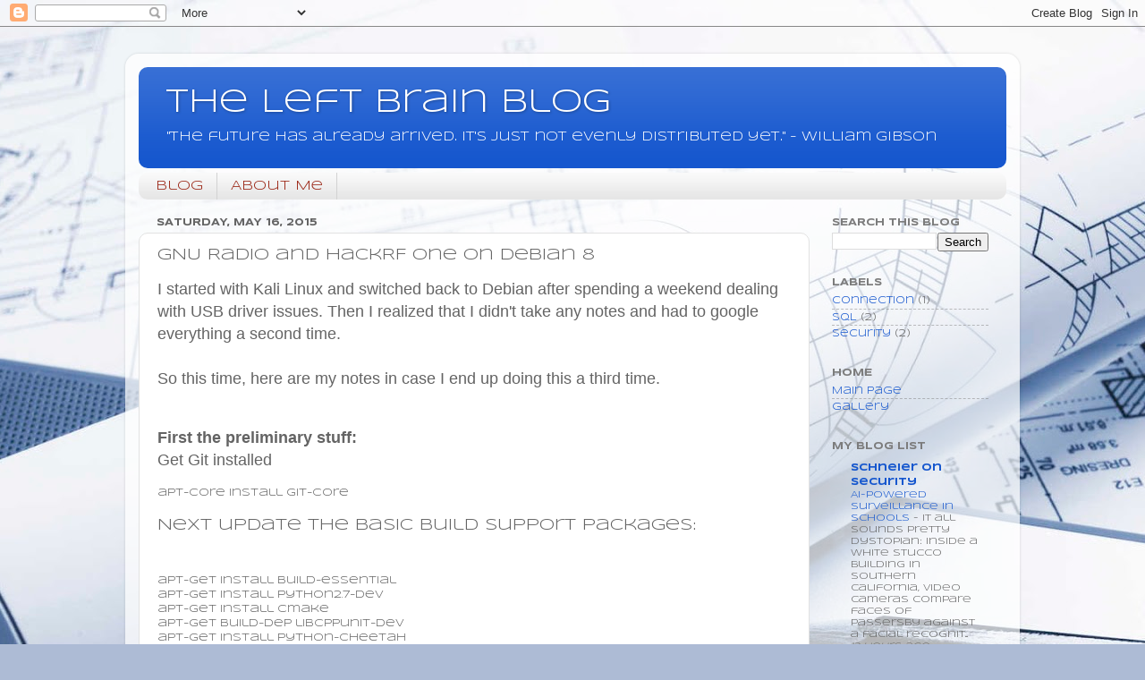

--- FILE ---
content_type: text/html; charset=UTF-8
request_url: http://blog.williamkinsley.com/2015/05/gnu-radio-and-hackrf-one-on-debian-8.html?showComment=1653553660906
body_size: 16295
content:
<!DOCTYPE html>
<html class='v2' dir='ltr' lang='en'>
<head>
<link href='https://www.blogger.com/static/v1/widgets/335934321-css_bundle_v2.css' rel='stylesheet' type='text/css'/>
<meta content='width=1100' name='viewport'/>
<meta content='text/html; charset=UTF-8' http-equiv='Content-Type'/>
<meta content='blogger' name='generator'/>
<link href='http://blog.williamkinsley.com/favicon.ico' rel='icon' type='image/x-icon'/>
<link href='http://blog.williamkinsley.com/2015/05/gnu-radio-and-hackrf-one-on-debian-8.html' rel='canonical'/>
<link rel="alternate" type="application/atom+xml" title="The Left Brain Blog - Atom" href="http://blog.williamkinsley.com/feeds/posts/default" />
<link rel="alternate" type="application/rss+xml" title="The Left Brain Blog - RSS" href="http://blog.williamkinsley.com/feeds/posts/default?alt=rss" />
<link rel="service.post" type="application/atom+xml" title="The Left Brain Blog - Atom" href="https://www.blogger.com/feeds/2701337340064741719/posts/default" />

<link rel="alternate" type="application/atom+xml" title="The Left Brain Blog - Atom" href="http://blog.williamkinsley.com/feeds/8545278102240973868/comments/default" />
<!--Can't find substitution for tag [blog.ieCssRetrofitLinks]-->
<meta content='http://blog.williamkinsley.com/2015/05/gnu-radio-and-hackrf-one-on-debian-8.html' property='og:url'/>
<meta content='GNU Radio and HackRF One on Debian 8' property='og:title'/>
<meta content='I started with Kali Linux and switched back to Debian after spending a weekend dealing with USB driver issues. Then I realized that I didn&#39;t...' property='og:description'/>
<title>The Left Brain Blog: GNU Radio and HackRF One on Debian 8</title>
<style type='text/css'>@font-face{font-family:'Syncopate';font-style:normal;font-weight:400;font-display:swap;src:url(//fonts.gstatic.com/s/syncopate/v24/pe0sMIuPIYBCpEV5eFdCC_e_Kdxic2wp.woff2)format('woff2');unicode-range:U+0100-02BA,U+02BD-02C5,U+02C7-02CC,U+02CE-02D7,U+02DD-02FF,U+0304,U+0308,U+0329,U+1D00-1DBF,U+1E00-1E9F,U+1EF2-1EFF,U+2020,U+20A0-20AB,U+20AD-20C0,U+2113,U+2C60-2C7F,U+A720-A7FF;}@font-face{font-family:'Syncopate';font-style:normal;font-weight:400;font-display:swap;src:url(//fonts.gstatic.com/s/syncopate/v24/pe0sMIuPIYBCpEV5eFdCBfe_Kdxicw.woff2)format('woff2');unicode-range:U+0000-00FF,U+0131,U+0152-0153,U+02BB-02BC,U+02C6,U+02DA,U+02DC,U+0304,U+0308,U+0329,U+2000-206F,U+20AC,U+2122,U+2191,U+2193,U+2212,U+2215,U+FEFF,U+FFFD;}@font-face{font-family:'Syncopate';font-style:normal;font-weight:700;font-display:swap;src:url(//fonts.gstatic.com/s/syncopate/v24/pe0pMIuPIYBCpEV5eFdKvtKqCv5vWVYgV6l-.woff2)format('woff2');unicode-range:U+0100-02BA,U+02BD-02C5,U+02C7-02CC,U+02CE-02D7,U+02DD-02FF,U+0304,U+0308,U+0329,U+1D00-1DBF,U+1E00-1E9F,U+1EF2-1EFF,U+2020,U+20A0-20AB,U+20AD-20C0,U+2113,U+2C60-2C7F,U+A720-A7FF;}@font-face{font-family:'Syncopate';font-style:normal;font-weight:700;font-display:swap;src:url(//fonts.gstatic.com/s/syncopate/v24/pe0pMIuPIYBCpEV5eFdKvtKqBP5vWVYgVw.woff2)format('woff2');unicode-range:U+0000-00FF,U+0131,U+0152-0153,U+02BB-02BC,U+02C6,U+02DA,U+02DC,U+0304,U+0308,U+0329,U+2000-206F,U+20AC,U+2122,U+2191,U+2193,U+2212,U+2215,U+FEFF,U+FFFD;}</style>
<style id='page-skin-1' type='text/css'><!--
/*-----------------------------------------------
Blogger Template Style
Name:     Picture Window
Designer: Blogger
URL:      www.blogger.com
----------------------------------------------- */
/* Content
----------------------------------------------- */
body {
font: normal normal 12px Syncopate;
color: #646464;
background: #adbbd5 url(http://themes.googleusercontent.com/image?id=1yCqzoXfTY3VhaTtS_2w31Trgk3LHk1kH1lSKIEivmW1OcaCeDlaGs_mBlO1T6KetEvus) no-repeat fixed top center /* Credit: mariusFM77 (http://www.istockphoto.com/googleimages.php?id=4940465&platform=blogger) */;
}
html body .region-inner {
min-width: 0;
max-width: 100%;
width: auto;
}
.content-outer {
font-size: 90%;
}
a:link {
text-decoration:none;
color: #1657ce;
}
a:visited {
text-decoration:none;
color: #0044ce;
}
a:hover {
text-decoration:underline;
color: #1944eb;
}
.content-outer {
background: transparent url(http://www.blogblog.com/1kt/transparent/white80.png) repeat scroll top left;
-moz-border-radius: 15px;
-webkit-border-radius: 15px;
-goog-ms-border-radius: 15px;
border-radius: 15px;
-moz-box-shadow: 0 0 3px rgba(0, 0, 0, .15);
-webkit-box-shadow: 0 0 3px rgba(0, 0, 0, .15);
-goog-ms-box-shadow: 0 0 3px rgba(0, 0, 0, .15);
box-shadow: 0 0 3px rgba(0, 0, 0, .15);
margin: 30px auto;
}
.content-inner {
padding: 15px;
}
/* Header
----------------------------------------------- */
.header-outer {
background: #1657ce url(http://www.blogblog.com/1kt/transparent/header_gradient_shade.png) repeat-x scroll top left;
_background-image: none;
color: #ffffff;
-moz-border-radius: 10px;
-webkit-border-radius: 10px;
-goog-ms-border-radius: 10px;
border-radius: 10px;
}
.Header img, .Header #header-inner {
-moz-border-radius: 10px;
-webkit-border-radius: 10px;
-goog-ms-border-radius: 10px;
border-radius: 10px;
}
.header-inner .Header .titlewrapper,
.header-inner .Header .descriptionwrapper {
padding-left: 30px;
padding-right: 30px;
}
.Header h1 {
font: normal normal 36px Syncopate;
text-shadow: 1px 1px 3px rgba(0, 0, 0, 0.3);
}
.Header h1 a {
color: #ffffff;
}
.Header .description {
font-size: 130%;
}
/* Tabs
----------------------------------------------- */
.tabs-inner {
margin: .5em 0 0;
padding: 0;
}
.tabs-inner .section {
margin: 0;
}
.tabs-inner .widget ul {
padding: 0;
background: #f9f9f9 url(http://www.blogblog.com/1kt/transparent/tabs_gradient_shade.png) repeat scroll bottom;
-moz-border-radius: 10px;
-webkit-border-radius: 10px;
-goog-ms-border-radius: 10px;
border-radius: 10px;
}
.tabs-inner .widget li {
border: none;
}
.tabs-inner .widget li a {
display: inline-block;
padding: .5em 1em;
margin-right: 0;
color: #992211;
font: normal normal 15px Syncopate;
-moz-border-radius: 0 0 0 0;
-webkit-border-top-left-radius: 0;
-webkit-border-top-right-radius: 0;
-goog-ms-border-radius: 0 0 0 0;
border-radius: 0 0 0 0;
background: transparent none no-repeat scroll top left;
border-right: 1px solid #d2d2d2;
}
.tabs-inner .widget li:first-child a {
padding-left: 1.25em;
-moz-border-radius-topleft: 10px;
-moz-border-radius-bottomleft: 10px;
-webkit-border-top-left-radius: 10px;
-webkit-border-bottom-left-radius: 10px;
-goog-ms-border-top-left-radius: 10px;
-goog-ms-border-bottom-left-radius: 10px;
border-top-left-radius: 10px;
border-bottom-left-radius: 10px;
}
.tabs-inner .widget li.selected a,
.tabs-inner .widget li a:hover {
position: relative;
z-index: 1;
background: #ffffff url(http://www.blogblog.com/1kt/transparent/tabs_gradient_shade.png) repeat scroll bottom;
color: #000000;
-moz-box-shadow: 0 0 0 rgba(0, 0, 0, .15);
-webkit-box-shadow: 0 0 0 rgba(0, 0, 0, .15);
-goog-ms-box-shadow: 0 0 0 rgba(0, 0, 0, .15);
box-shadow: 0 0 0 rgba(0, 0, 0, .15);
}
/* Headings
----------------------------------------------- */
h2 {
font: normal bold 100% Syncopate;
text-transform: uppercase;
color: #7c7c7c;
margin: .5em 0;
}
/* Main
----------------------------------------------- */
.main-outer {
background: transparent none repeat scroll top center;
-moz-border-radius: 0 0 0 0;
-webkit-border-top-left-radius: 0;
-webkit-border-top-right-radius: 0;
-webkit-border-bottom-left-radius: 0;
-webkit-border-bottom-right-radius: 0;
-goog-ms-border-radius: 0 0 0 0;
border-radius: 0 0 0 0;
-moz-box-shadow: 0 0 0 rgba(0, 0, 0, .15);
-webkit-box-shadow: 0 0 0 rgba(0, 0, 0, .15);
-goog-ms-box-shadow: 0 0 0 rgba(0, 0, 0, .15);
box-shadow: 0 0 0 rgba(0, 0, 0, .15);
}
.main-inner {
padding: 15px 5px 20px;
}
.main-inner .column-center-inner {
padding: 0 0;
}
.main-inner .column-left-inner {
padding-left: 0;
}
.main-inner .column-right-inner {
padding-right: 0;
}
/* Posts
----------------------------------------------- */
h3.post-title {
margin: 0;
font: normal normal 18px Syncopate;
}
.comments h4 {
margin: 1em 0 0;
font: normal normal 18px Syncopate;
}
.date-header span {
color: #646464;
}
.post-outer {
background-color: #ffffff;
border: solid 1px #e2e2e2;
-moz-border-radius: 10px;
-webkit-border-radius: 10px;
border-radius: 10px;
-goog-ms-border-radius: 10px;
padding: 15px 20px;
margin: 0 -20px 20px;
}
.post-body {
line-height: 1.4;
font-size: 110%;
position: relative;
}
.post-header {
margin: 0 0 1.5em;
color: #a4a4a4;
line-height: 1.6;
}
.post-footer {
margin: .5em 0 0;
color: #a4a4a4;
line-height: 1.6;
}
#blog-pager {
font-size: 140%
}
#comments .comment-author {
padding-top: 1.5em;
border-top: dashed 1px #ccc;
border-top: dashed 1px rgba(128, 128, 128, .5);
background-position: 0 1.5em;
}
#comments .comment-author:first-child {
padding-top: 0;
border-top: none;
}
.avatar-image-container {
margin: .2em 0 0;
}
/* Comments
----------------------------------------------- */
.comments .comments-content .icon.blog-author {
background-repeat: no-repeat;
background-image: url([data-uri]);
}
.comments .comments-content .loadmore a {
border-top: 1px solid #1944eb;
border-bottom: 1px solid #1944eb;
}
.comments .continue {
border-top: 2px solid #1944eb;
}
/* Widgets
----------------------------------------------- */
.widget ul, .widget #ArchiveList ul.flat {
padding: 0;
list-style: none;
}
.widget ul li, .widget #ArchiveList ul.flat li {
border-top: dashed 1px #ccc;
border-top: dashed 1px rgba(128, 128, 128, .5);
}
.widget ul li:first-child, .widget #ArchiveList ul.flat li:first-child {
border-top: none;
}
.widget .post-body ul {
list-style: disc;
}
.widget .post-body ul li {
border: none;
}
/* Footer
----------------------------------------------- */
.footer-outer {
color:#f3f3f3;
background: transparent url(https://resources.blogblog.com/blogblog/data/1kt/transparent/black50.png) repeat scroll top left;
-moz-border-radius: 10px 10px 10px 10px;
-webkit-border-top-left-radius: 10px;
-webkit-border-top-right-radius: 10px;
-webkit-border-bottom-left-radius: 10px;
-webkit-border-bottom-right-radius: 10px;
-goog-ms-border-radius: 10px 10px 10px 10px;
border-radius: 10px 10px 10px 10px;
-moz-box-shadow: 0 0 0 rgba(0, 0, 0, .15);
-webkit-box-shadow: 0 0 0 rgba(0, 0, 0, .15);
-goog-ms-box-shadow: 0 0 0 rgba(0, 0, 0, .15);
box-shadow: 0 0 0 rgba(0, 0, 0, .15);
}
.footer-inner {
padding: 10px 5px 20px;
}
.footer-outer a {
color: #f3e7ff;
}
.footer-outer a:visited {
color: #bca4d1;
}
.footer-outer a:hover {
color: #ffffff;
}
.footer-outer .widget h2 {
color: #c3c3c3;
}
/* Mobile
----------------------------------------------- */
html body.mobile {
height: auto;
}
html body.mobile {
min-height: 480px;
background-size: 100% auto;
}
.mobile .body-fauxcolumn-outer {
background: transparent none repeat scroll top left;
}
html .mobile .mobile-date-outer, html .mobile .blog-pager {
border-bottom: none;
background: transparent none repeat scroll top center;
margin-bottom: 10px;
}
.mobile .date-outer {
background: transparent none repeat scroll top center;
}
.mobile .header-outer, .mobile .main-outer,
.mobile .post-outer, .mobile .footer-outer {
-moz-border-radius: 0;
-webkit-border-radius: 0;
-goog-ms-border-radius: 0;
border-radius: 0;
}
.mobile .content-outer,
.mobile .main-outer,
.mobile .post-outer {
background: inherit;
border: none;
}
.mobile .content-outer {
font-size: 100%;
}
.mobile-link-button {
background-color: #1657ce;
}
.mobile-link-button a:link, .mobile-link-button a:visited {
color: #ffffff;
}
.mobile-index-contents {
color: #646464;
}
.mobile .tabs-inner .PageList .widget-content {
background: #ffffff url(http://www.blogblog.com/1kt/transparent/tabs_gradient_shade.png) repeat scroll bottom;
color: #000000;
}
.mobile .tabs-inner .PageList .widget-content .pagelist-arrow {
border-left: 1px solid #d2d2d2;
}

--></style>
<style id='template-skin-1' type='text/css'><!--
body {
min-width: 1000px;
}
.content-outer, .content-fauxcolumn-outer, .region-inner {
min-width: 1000px;
max-width: 1000px;
_width: 1000px;
}
.main-inner .columns {
padding-left: 0px;
padding-right: 220px;
}
.main-inner .fauxcolumn-center-outer {
left: 0px;
right: 220px;
/* IE6 does not respect left and right together */
_width: expression(this.parentNode.offsetWidth -
parseInt("0px") -
parseInt("220px") + 'px');
}
.main-inner .fauxcolumn-left-outer {
width: 0px;
}
.main-inner .fauxcolumn-right-outer {
width: 220px;
}
.main-inner .column-left-outer {
width: 0px;
right: 100%;
margin-left: -0px;
}
.main-inner .column-right-outer {
width: 220px;
margin-right: -220px;
}
#layout {
min-width: 0;
}
#layout .content-outer {
min-width: 0;
width: 800px;
}
#layout .region-inner {
min-width: 0;
width: auto;
}
body#layout div.add_widget {
padding: 8px;
}
body#layout div.add_widget a {
margin-left: 32px;
}
--></style>
<style>
    body {background-image:url(http\:\/\/themes.googleusercontent.com\/image?id=1yCqzoXfTY3VhaTtS_2w31Trgk3LHk1kH1lSKIEivmW1OcaCeDlaGs_mBlO1T6KetEvus);}
    
@media (max-width: 200px) { body {background-image:url(http\:\/\/themes.googleusercontent.com\/image?id=1yCqzoXfTY3VhaTtS_2w31Trgk3LHk1kH1lSKIEivmW1OcaCeDlaGs_mBlO1T6KetEvus&options=w200);}}
@media (max-width: 400px) and (min-width: 201px) { body {background-image:url(http\:\/\/themes.googleusercontent.com\/image?id=1yCqzoXfTY3VhaTtS_2w31Trgk3LHk1kH1lSKIEivmW1OcaCeDlaGs_mBlO1T6KetEvus&options=w400);}}
@media (max-width: 800px) and (min-width: 401px) { body {background-image:url(http\:\/\/themes.googleusercontent.com\/image?id=1yCqzoXfTY3VhaTtS_2w31Trgk3LHk1kH1lSKIEivmW1OcaCeDlaGs_mBlO1T6KetEvus&options=w800);}}
@media (max-width: 1200px) and (min-width: 801px) { body {background-image:url(http\:\/\/themes.googleusercontent.com\/image?id=1yCqzoXfTY3VhaTtS_2w31Trgk3LHk1kH1lSKIEivmW1OcaCeDlaGs_mBlO1T6KetEvus&options=w1200);}}
/* Last tag covers anything over one higher than the previous max-size cap. */
@media (min-width: 1201px) { body {background-image:url(http\:\/\/themes.googleusercontent.com\/image?id=1yCqzoXfTY3VhaTtS_2w31Trgk3LHk1kH1lSKIEivmW1OcaCeDlaGs_mBlO1T6KetEvus&options=w1600);}}
  </style>
<link href='https://www.blogger.com/dyn-css/authorization.css?targetBlogID=2701337340064741719&amp;zx=4fc73e72-806a-45d2-8587-f4b8c7233e7b' media='none' onload='if(media!=&#39;all&#39;)media=&#39;all&#39;' rel='stylesheet'/><noscript><link href='https://www.blogger.com/dyn-css/authorization.css?targetBlogID=2701337340064741719&amp;zx=4fc73e72-806a-45d2-8587-f4b8c7233e7b' rel='stylesheet'/></noscript>
<meta name='google-adsense-platform-account' content='ca-host-pub-1556223355139109'/>
<meta name='google-adsense-platform-domain' content='blogspot.com'/>

<!-- data-ad-client=ca-pub-7135874561326643 -->

</head>
<body class='loading variant-shade'>
<div class='navbar section' id='navbar' name='Navbar'><div class='widget Navbar' data-version='1' id='Navbar1'><script type="text/javascript">
    function setAttributeOnload(object, attribute, val) {
      if(window.addEventListener) {
        window.addEventListener('load',
          function(){ object[attribute] = val; }, false);
      } else {
        window.attachEvent('onload', function(){ object[attribute] = val; });
      }
    }
  </script>
<div id="navbar-iframe-container"></div>
<script type="text/javascript" src="https://apis.google.com/js/platform.js"></script>
<script type="text/javascript">
      gapi.load("gapi.iframes:gapi.iframes.style.bubble", function() {
        if (gapi.iframes && gapi.iframes.getContext) {
          gapi.iframes.getContext().openChild({
              url: 'https://www.blogger.com/navbar/2701337340064741719?po\x3d8545278102240973868\x26origin\x3dhttp://blog.williamkinsley.com',
              where: document.getElementById("navbar-iframe-container"),
              id: "navbar-iframe"
          });
        }
      });
    </script><script type="text/javascript">
(function() {
var script = document.createElement('script');
script.type = 'text/javascript';
script.src = '//pagead2.googlesyndication.com/pagead/js/google_top_exp.js';
var head = document.getElementsByTagName('head')[0];
if (head) {
head.appendChild(script);
}})();
</script>
</div></div>
<div class='body-fauxcolumns'>
<div class='fauxcolumn-outer body-fauxcolumn-outer'>
<div class='cap-top'>
<div class='cap-left'></div>
<div class='cap-right'></div>
</div>
<div class='fauxborder-left'>
<div class='fauxborder-right'></div>
<div class='fauxcolumn-inner'>
</div>
</div>
<div class='cap-bottom'>
<div class='cap-left'></div>
<div class='cap-right'></div>
</div>
</div>
</div>
<div class='content'>
<div class='content-fauxcolumns'>
<div class='fauxcolumn-outer content-fauxcolumn-outer'>
<div class='cap-top'>
<div class='cap-left'></div>
<div class='cap-right'></div>
</div>
<div class='fauxborder-left'>
<div class='fauxborder-right'></div>
<div class='fauxcolumn-inner'>
</div>
</div>
<div class='cap-bottom'>
<div class='cap-left'></div>
<div class='cap-right'></div>
</div>
</div>
</div>
<div class='content-outer'>
<div class='content-cap-top cap-top'>
<div class='cap-left'></div>
<div class='cap-right'></div>
</div>
<div class='fauxborder-left content-fauxborder-left'>
<div class='fauxborder-right content-fauxborder-right'></div>
<div class='content-inner'>
<header>
<div class='header-outer'>
<div class='header-cap-top cap-top'>
<div class='cap-left'></div>
<div class='cap-right'></div>
</div>
<div class='fauxborder-left header-fauxborder-left'>
<div class='fauxborder-right header-fauxborder-right'></div>
<div class='region-inner header-inner'>
<div class='header section' id='header' name='Header'><div class='widget Header' data-version='1' id='Header1'>
<div id='header-inner'>
<div class='titlewrapper'>
<h1 class='title'>
<a href='http://blog.williamkinsley.com/'>
The Left Brain Blog
</a>
</h1>
</div>
<div class='descriptionwrapper'>
<p class='description'><span>"The future has already arrived. It's just not evenly distributed yet." - William Gibson</span></p>
</div>
</div>
</div></div>
</div>
</div>
<div class='header-cap-bottom cap-bottom'>
<div class='cap-left'></div>
<div class='cap-right'></div>
</div>
</div>
</header>
<div class='tabs-outer'>
<div class='tabs-cap-top cap-top'>
<div class='cap-left'></div>
<div class='cap-right'></div>
</div>
<div class='fauxborder-left tabs-fauxborder-left'>
<div class='fauxborder-right tabs-fauxborder-right'></div>
<div class='region-inner tabs-inner'>
<div class='tabs section' id='crosscol' name='Cross-Column'><div class='widget PageList' data-version='1' id='PageList1'>
<h2>Pages</h2>
<div class='widget-content'>
<ul>
<li>
<a href='http://blog.williamkinsley.com/'>Blog</a>
</li>
<li>
<a href='http://blog.williamkinsley.com/p/about-me.html'>About Me</a>
</li>
</ul>
<div class='clear'></div>
</div>
</div></div>
<div class='tabs no-items section' id='crosscol-overflow' name='Cross-Column 2'></div>
</div>
</div>
<div class='tabs-cap-bottom cap-bottom'>
<div class='cap-left'></div>
<div class='cap-right'></div>
</div>
</div>
<div class='main-outer'>
<div class='main-cap-top cap-top'>
<div class='cap-left'></div>
<div class='cap-right'></div>
</div>
<div class='fauxborder-left main-fauxborder-left'>
<div class='fauxborder-right main-fauxborder-right'></div>
<div class='region-inner main-inner'>
<div class='columns fauxcolumns'>
<div class='fauxcolumn-outer fauxcolumn-center-outer'>
<div class='cap-top'>
<div class='cap-left'></div>
<div class='cap-right'></div>
</div>
<div class='fauxborder-left'>
<div class='fauxborder-right'></div>
<div class='fauxcolumn-inner'>
</div>
</div>
<div class='cap-bottom'>
<div class='cap-left'></div>
<div class='cap-right'></div>
</div>
</div>
<div class='fauxcolumn-outer fauxcolumn-left-outer'>
<div class='cap-top'>
<div class='cap-left'></div>
<div class='cap-right'></div>
</div>
<div class='fauxborder-left'>
<div class='fauxborder-right'></div>
<div class='fauxcolumn-inner'>
</div>
</div>
<div class='cap-bottom'>
<div class='cap-left'></div>
<div class='cap-right'></div>
</div>
</div>
<div class='fauxcolumn-outer fauxcolumn-right-outer'>
<div class='cap-top'>
<div class='cap-left'></div>
<div class='cap-right'></div>
</div>
<div class='fauxborder-left'>
<div class='fauxborder-right'></div>
<div class='fauxcolumn-inner'>
</div>
</div>
<div class='cap-bottom'>
<div class='cap-left'></div>
<div class='cap-right'></div>
</div>
</div>
<!-- corrects IE6 width calculation -->
<div class='columns-inner'>
<div class='column-center-outer'>
<div class='column-center-inner'>
<div class='main section' id='main' name='Main'><div class='widget Blog' data-version='1' id='Blog1'>
<div class='blog-posts hfeed'>

          <div class="date-outer">
        
<h2 class='date-header'><span>Saturday, May 16, 2015</span></h2>

          <div class="date-posts">
        
<div class='post-outer'>
<div class='post hentry uncustomized-post-template' itemprop='blogPost' itemscope='itemscope' itemtype='http://schema.org/BlogPosting'>
<meta content='2701337340064741719' itemprop='blogId'/>
<meta content='8545278102240973868' itemprop='postId'/>
<a name='8545278102240973868'></a>
<h3 class='post-title entry-title' itemprop='name'>
GNU Radio and HackRF One on Debian 8
</h3>
<div class='post-header'>
<div class='post-header-line-1'></div>
</div>
<div class='post-body entry-content' id='post-body-8545278102240973868' itemprop='description articleBody'>
<span style="font-family: &quot;helvetica neue&quot; , &quot;arial&quot; , &quot;helvetica&quot; , sans-serif; font-size: large;">I started with Kali Linux and switched back to Debian after spending a weekend dealing with USB driver issues. Then I&nbsp;realized&nbsp;that I didn't take any notes and had to google everything a&nbsp;second&nbsp;time.</span><br />
<span style="font-family: &quot;helvetica neue&quot; , &quot;arial&quot; , &quot;helvetica&quot; , sans-serif; font-size: large;"><br /></span>
<span style="font-family: &quot;helvetica neue&quot; , &quot;arial&quot; , &quot;helvetica&quot; , sans-serif; font-size: large;">So this time, here are my notes in case I end up doing this a&nbsp;third&nbsp;time.</span><br />
<span style="font-family: &quot;helvetica neue&quot; , &quot;arial&quot; , &quot;helvetica&quot; , sans-serif; font-size: large;"><br /></span>
<br />
<h3>
<span style="font-family: &quot;helvetica neue&quot; , &quot;arial&quot; , &quot;helvetica&quot; , sans-serif; font-size: large;">First the&nbsp;preliminary&nbsp;stuff:</span></h3>
<div>
<span style="font-family: &quot;helvetica neue&quot; , &quot;arial&quot; , &quot;helvetica&quot; , sans-serif; font-size: large;">Get Git installed</span></div>
<br />
apt-core install git-core<br />
<br />
<span style="font-size: large;">Next update the basic Build support packages:</span><br />
<span style="font-size: large;"><br /></span>
<br />
<div>
apt-get install build-essential<br />
apt-get install python2.7-dev<br />
apt-get install cmake<br />
apt-get build-dep libcppunit-dev<br />
apt-get install python-cheetah<br />
apt-get install libboost-all-dev<br />
<br />
<span style="font-size: large;">Don't Forget to run apt-get update</span><br />
<span style="font-size: large;"><br /></span>
<span style="font-size: large;">Then&nbsp;finally&nbsp;its build time!</span><br />
<span style="font-size: large;"><br /></span>
mkdir build<br />
cd build<br />
cmake ../<br />
make &amp;&amp; make test<br />
<br />
sudo make install<br />
<br />
<br />
<br /></div>
<div style='clear: both;'></div>
</div>
<div class='post-footer'>
<div class='post-footer-line post-footer-line-1'>
<span class='post-author vcard'>
Posted by
<span class='fn' itemprop='author' itemscope='itemscope' itemtype='http://schema.org/Person'>
<meta content='https://www.blogger.com/profile/01946438113760984781' itemprop='url'/>
<a class='g-profile' href='https://www.blogger.com/profile/01946438113760984781' rel='author' title='author profile'>
<span itemprop='name'>William Kinsley</span>
</a>
</span>
</span>
<span class='post-timestamp'>
at
<meta content='http://blog.williamkinsley.com/2015/05/gnu-radio-and-hackrf-one-on-debian-8.html' itemprop='url'/>
<a class='timestamp-link' href='http://blog.williamkinsley.com/2015/05/gnu-radio-and-hackrf-one-on-debian-8.html' rel='bookmark' title='permanent link'><abbr class='published' itemprop='datePublished' title='2015-05-16T17:24:00-04:00'>5:24&#8239;PM</abbr></a>
</span>
<span class='post-comment-link'>
</span>
<span class='post-icons'>
<span class='item-control blog-admin pid-1230956292'>
<a href='https://www.blogger.com/post-edit.g?blogID=2701337340064741719&postID=8545278102240973868&from=pencil' title='Edit Post'>
<img alt='' class='icon-action' height='18' src='https://resources.blogblog.com/img/icon18_edit_allbkg.gif' width='18'/>
</a>
</span>
</span>
<div class='post-share-buttons goog-inline-block'>
<a class='goog-inline-block share-button sb-email' href='https://www.blogger.com/share-post.g?blogID=2701337340064741719&postID=8545278102240973868&target=email' target='_blank' title='Email This'><span class='share-button-link-text'>Email This</span></a><a class='goog-inline-block share-button sb-blog' href='https://www.blogger.com/share-post.g?blogID=2701337340064741719&postID=8545278102240973868&target=blog' onclick='window.open(this.href, "_blank", "height=270,width=475"); return false;' target='_blank' title='BlogThis!'><span class='share-button-link-text'>BlogThis!</span></a><a class='goog-inline-block share-button sb-twitter' href='https://www.blogger.com/share-post.g?blogID=2701337340064741719&postID=8545278102240973868&target=twitter' target='_blank' title='Share to X'><span class='share-button-link-text'>Share to X</span></a><a class='goog-inline-block share-button sb-facebook' href='https://www.blogger.com/share-post.g?blogID=2701337340064741719&postID=8545278102240973868&target=facebook' onclick='window.open(this.href, "_blank", "height=430,width=640"); return false;' target='_blank' title='Share to Facebook'><span class='share-button-link-text'>Share to Facebook</span></a><a class='goog-inline-block share-button sb-pinterest' href='https://www.blogger.com/share-post.g?blogID=2701337340064741719&postID=8545278102240973868&target=pinterest' target='_blank' title='Share to Pinterest'><span class='share-button-link-text'>Share to Pinterest</span></a>
</div>
</div>
<div class='post-footer-line post-footer-line-2'>
<span class='post-labels'>
</span>
</div>
<div class='post-footer-line post-footer-line-3'>
<span class='post-location'>
</span>
</div>
</div>
</div>
<div class='comments' id='comments'>
<a name='comments'></a>
<h4>7 comments:</h4>
<div class='comments-content'>
<script async='async' src='' type='text/javascript'></script>
<script type='text/javascript'>
    (function() {
      var items = null;
      var msgs = null;
      var config = {};

// <![CDATA[
      var cursor = null;
      if (items && items.length > 0) {
        cursor = parseInt(items[items.length - 1].timestamp) + 1;
      }

      var bodyFromEntry = function(entry) {
        var text = (entry &&
                    ((entry.content && entry.content.$t) ||
                     (entry.summary && entry.summary.$t))) ||
            '';
        if (entry && entry.gd$extendedProperty) {
          for (var k in entry.gd$extendedProperty) {
            if (entry.gd$extendedProperty[k].name == 'blogger.contentRemoved') {
              return '<span class="deleted-comment">' + text + '</span>';
            }
          }
        }
        return text;
      }

      var parse = function(data) {
        cursor = null;
        var comments = [];
        if (data && data.feed && data.feed.entry) {
          for (var i = 0, entry; entry = data.feed.entry[i]; i++) {
            var comment = {};
            // comment ID, parsed out of the original id format
            var id = /blog-(\d+).post-(\d+)/.exec(entry.id.$t);
            comment.id = id ? id[2] : null;
            comment.body = bodyFromEntry(entry);
            comment.timestamp = Date.parse(entry.published.$t) + '';
            if (entry.author && entry.author.constructor === Array) {
              var auth = entry.author[0];
              if (auth) {
                comment.author = {
                  name: (auth.name ? auth.name.$t : undefined),
                  profileUrl: (auth.uri ? auth.uri.$t : undefined),
                  avatarUrl: (auth.gd$image ? auth.gd$image.src : undefined)
                };
              }
            }
            if (entry.link) {
              if (entry.link[2]) {
                comment.link = comment.permalink = entry.link[2].href;
              }
              if (entry.link[3]) {
                var pid = /.*comments\/default\/(\d+)\?.*/.exec(entry.link[3].href);
                if (pid && pid[1]) {
                  comment.parentId = pid[1];
                }
              }
            }
            comment.deleteclass = 'item-control blog-admin';
            if (entry.gd$extendedProperty) {
              for (var k in entry.gd$extendedProperty) {
                if (entry.gd$extendedProperty[k].name == 'blogger.itemClass') {
                  comment.deleteclass += ' ' + entry.gd$extendedProperty[k].value;
                } else if (entry.gd$extendedProperty[k].name == 'blogger.displayTime') {
                  comment.displayTime = entry.gd$extendedProperty[k].value;
                }
              }
            }
            comments.push(comment);
          }
        }
        return comments;
      };

      var paginator = function(callback) {
        if (hasMore()) {
          var url = config.feed + '?alt=json&v=2&orderby=published&reverse=false&max-results=50';
          if (cursor) {
            url += '&published-min=' + new Date(cursor).toISOString();
          }
          window.bloggercomments = function(data) {
            var parsed = parse(data);
            cursor = parsed.length < 50 ? null
                : parseInt(parsed[parsed.length - 1].timestamp) + 1
            callback(parsed);
            window.bloggercomments = null;
          }
          url += '&callback=bloggercomments';
          var script = document.createElement('script');
          script.type = 'text/javascript';
          script.src = url;
          document.getElementsByTagName('head')[0].appendChild(script);
        }
      };
      var hasMore = function() {
        return !!cursor;
      };
      var getMeta = function(key, comment) {
        if ('iswriter' == key) {
          var matches = !!comment.author
              && comment.author.name == config.authorName
              && comment.author.profileUrl == config.authorUrl;
          return matches ? 'true' : '';
        } else if ('deletelink' == key) {
          return config.baseUri + '/comment/delete/'
               + config.blogId + '/' + comment.id;
        } else if ('deleteclass' == key) {
          return comment.deleteclass;
        }
        return '';
      };

      var replybox = null;
      var replyUrlParts = null;
      var replyParent = undefined;

      var onReply = function(commentId, domId) {
        if (replybox == null) {
          // lazily cache replybox, and adjust to suit this style:
          replybox = document.getElementById('comment-editor');
          if (replybox != null) {
            replybox.height = '250px';
            replybox.style.display = 'block';
            replyUrlParts = replybox.src.split('#');
          }
        }
        if (replybox && (commentId !== replyParent)) {
          replybox.src = '';
          document.getElementById(domId).insertBefore(replybox, null);
          replybox.src = replyUrlParts[0]
              + (commentId ? '&parentID=' + commentId : '')
              + '#' + replyUrlParts[1];
          replyParent = commentId;
        }
      };

      var hash = (window.location.hash || '#').substring(1);
      var startThread, targetComment;
      if (/^comment-form_/.test(hash)) {
        startThread = hash.substring('comment-form_'.length);
      } else if (/^c[0-9]+$/.test(hash)) {
        targetComment = hash.substring(1);
      }

      // Configure commenting API:
      var configJso = {
        'maxDepth': config.maxThreadDepth
      };
      var provider = {
        'id': config.postId,
        'data': items,
        'loadNext': paginator,
        'hasMore': hasMore,
        'getMeta': getMeta,
        'onReply': onReply,
        'rendered': true,
        'initComment': targetComment,
        'initReplyThread': startThread,
        'config': configJso,
        'messages': msgs
      };

      var render = function() {
        if (window.goog && window.goog.comments) {
          var holder = document.getElementById('comment-holder');
          window.goog.comments.render(holder, provider);
        }
      };

      // render now, or queue to render when library loads:
      if (window.goog && window.goog.comments) {
        render();
      } else {
        window.goog = window.goog || {};
        window.goog.comments = window.goog.comments || {};
        window.goog.comments.loadQueue = window.goog.comments.loadQueue || [];
        window.goog.comments.loadQueue.push(render);
      }
    })();
// ]]>
  </script>
<div id='comment-holder'>
<div class="comment-thread toplevel-thread"><ol id="top-ra"><li class="comment" id="c8089176130806776675"><div class="avatar-image-container"><img src="//www.blogger.com/img/blogger_logo_round_35.png" alt=""/></div><div class="comment-block"><div class="comment-header"><cite class="user"><a href="https://www.blogger.com/profile/07209390150768997911" rel="nofollow">sangeetha sathyan</a></cite><span class="icon user "></span><span class="datetime secondary-text"><a rel="nofollow" href="http://blog.williamkinsley.com/2015/05/gnu-radio-and-hackrf-one-on-debian-8.html?showComment=1549361210862#c8089176130806776675">February 5, 2019 at 5:06&#8239;AM</a></span></div><p class="comment-content">Wonderful post. Thanks for taking time to share this information with us.<br><a href="https://www.fita.in/ccna-training-in-chennai/" rel="nofollow"> ccna Training in Chennai </a><br><a href="https://www.fita.in/ccna-training-in-chennai/" rel="nofollow"> ccna institute in Chennai </a>  <br><a href="https://www.fita.in/r-training-chennai/" rel="nofollow"> R Programming Training in Chennai </a><br><a href="https://www.fita.in/python-training-in-chennai/" rel="nofollow"> Python Classes in Chennai </a><br><a href="https://www.fita.in/python-training-in-chennai/" rel="nofollow"> Best Python Training in Chennai </a><br><a href="https://www.fita.in/ccna-training-in-chennai/" rel="nofollow"> CCNA Training in Anna Nagar </a> <br><a href="https://www.fita.in/ccna-training-in-chennai/" rel="nofollow"> CCNA Training in Porur </a> </p><span class="comment-actions secondary-text"><a class="comment-reply" target="_self" data-comment-id="8089176130806776675">Reply</a><span class="item-control blog-admin blog-admin pid-559908158"><a target="_self" href="https://www.blogger.com/comment/delete/2701337340064741719/8089176130806776675">Delete</a></span></span></div><div class="comment-replies"><div id="c8089176130806776675-rt" class="comment-thread inline-thread hidden"><span class="thread-toggle thread-expanded"><span class="thread-arrow"></span><span class="thread-count"><a target="_self">Replies</a></span></span><ol id="c8089176130806776675-ra" class="thread-chrome thread-expanded"><div></div><div id="c8089176130806776675-continue" class="continue"><a class="comment-reply" target="_self" data-comment-id="8089176130806776675">Reply</a></div></ol></div></div><div class="comment-replybox-single" id="c8089176130806776675-ce"></div></li><li class="comment" id="c6961866594819230670"><div class="avatar-image-container"><img src="//www.blogger.com/img/blogger_logo_round_35.png" alt=""/></div><div class="comment-block"><div class="comment-header"><cite class="user"><a href="https://www.blogger.com/profile/14790494591378701522" rel="nofollow">shiva</a></cite><span class="icon user "></span><span class="datetime secondary-text"><a rel="nofollow" href="http://blog.williamkinsley.com/2015/05/gnu-radio-and-hackrf-one-on-debian-8.html?showComment=1598502806964#c6961866594819230670">August 27, 2020 at 12:33&#8239;AM</a></span></div><p class="comment-content">I&#8217;m bookmarking and will be tweeting this to my followers! Wonderful blog and amazing design and style.<br><a href="https://www.acte.in/cyber-security-training-courses-in-chennai" rel="nofollow"> Cyber Security Training Course in Chennai | Certification | Cyber Security Online Training Course</a> | <a href="https://www.acte.in/ethical-hacking-course-in-chennai" rel="nofollow"> Ethical Hacking Training Course in Chennai | Certification | Ethical Hacking Online Training Course</a> | <br><a href="https://www.acte.in/ccna-training-in-chennai" rel="nofollow"> CCNA Training Course in Chennai | Certification | CCNA Online Training Course</a> | <a href="https://www.acte.in/robotic-process-automation-rpa-training-course-in-chennai" rel="nofollow">RPA Robotic Process Automation Training Course in Chennai | Certification | RPA Training Course Chennai</a> | <a href="https://www.acte.in/seo-training-in-chennai" rel="nofollow">SEO Training in Chennai | Certification | SEO Online Training Course</a> </p><span class="comment-actions secondary-text"><a class="comment-reply" target="_self" data-comment-id="6961866594819230670">Reply</a><span class="item-control blog-admin blog-admin pid-2094569594"><a target="_self" href="https://www.blogger.com/comment/delete/2701337340064741719/6961866594819230670">Delete</a></span></span></div><div class="comment-replies"><div id="c6961866594819230670-rt" class="comment-thread inline-thread hidden"><span class="thread-toggle thread-expanded"><span class="thread-arrow"></span><span class="thread-count"><a target="_self">Replies</a></span></span><ol id="c6961866594819230670-ra" class="thread-chrome thread-expanded"><div></div><div id="c6961866594819230670-continue" class="continue"><a class="comment-reply" target="_self" data-comment-id="6961866594819230670">Reply</a></div></ol></div></div><div class="comment-replybox-single" id="c6961866594819230670-ce"></div></li><li class="comment" id="c7302317637166413140"><div class="avatar-image-container"><img src="//resources.blogblog.com/img/blank.gif" alt=""/></div><div class="comment-block"><div class="comment-header"><cite class="user">Anonymous</cite><span class="icon user "></span><span class="datetime secondary-text"><a rel="nofollow" href="http://blog.williamkinsley.com/2015/05/gnu-radio-and-hackrf-one-on-debian-8.html?showComment=1649327144118#c7302317637166413140">April 7, 2022 at 6:25&#8239;AM</a></span></div><p class="comment-content">The Best Slots | Casino Roll<br>The best slots at Casino Roll. If you <a href="https://vannienailor4166blog.blogspot.com/" rel="nofollow">https://vannienailor4166blog.blogspot.com/</a> love table games, <a href="https://www.kadangpintar.com/" rel="nofollow">kadangpintar</a>  to play blackjack, you have <a href="https://www.casino-roll.com/" rel="nofollow">바카라 사이트</a> to <a href="https://ridercasino.com/1xbet/1xbet" rel="nofollow">1xbet korean</a> bet twice for <a href="https://www.titanium-arts.com/" rel="nofollow">ford fusion titanium</a> the dealer to win. The dealer must</p><span class="comment-actions secondary-text"><a class="comment-reply" target="_self" data-comment-id="7302317637166413140">Reply</a><span class="item-control blog-admin blog-admin pid-2032936836"><a target="_self" href="https://www.blogger.com/comment/delete/2701337340064741719/7302317637166413140">Delete</a></span></span></div><div class="comment-replies"><div id="c7302317637166413140-rt" class="comment-thread inline-thread hidden"><span class="thread-toggle thread-expanded"><span class="thread-arrow"></span><span class="thread-count"><a target="_self">Replies</a></span></span><ol id="c7302317637166413140-ra" class="thread-chrome thread-expanded"><div></div><div id="c7302317637166413140-continue" class="continue"><a class="comment-reply" target="_self" data-comment-id="7302317637166413140">Reply</a></div></ol></div></div><div class="comment-replybox-single" id="c7302317637166413140-ce"></div></li><li class="comment" id="c1951154521821888372"><div class="avatar-image-container"><img src="//resources.blogblog.com/img/blank.gif" alt=""/></div><div class="comment-block"><div class="comment-header"><cite class="user">Anonymous</cite><span class="icon user "></span><span class="datetime secondary-text"><a rel="nofollow" href="http://blog.williamkinsley.com/2015/05/gnu-radio-and-hackrf-one-on-debian-8.html?showComment=1651377012128#c1951154521821888372">April 30, 2022 at 11:50&#8239;PM</a></span></div><p class="comment-content"><a href="https://www.mmogamesturkiye.com/" hreflang="tr" rel="nofollow">mmorpg</a><br><a href="https://bit.ly/instagram-takipci-satin-alz" title="instagram takipçi satın al" rel="nofollow">instagram takipçi satın al</a><br><a href="https://www.smsbankasi.net/2022/02/tiktok-jeton-hilesi.html" title="tiktok jeton hilesi" hreflang="tr" rel="nofollow">tiktok jeton hilesi</a><br><a href="https://www.hilelipc.net/" title="TİKTOK JETON HİLESİ" rel="nofollow">TİKTOK JETON HİLESİ</a><br><a href="https://www.sacekimiburada.com/antalya-sac-ekim-merkezleri" title="antalya saç ekim" rel="nofollow">antalya saç ekim</a><br><a href="https://takipcialdim.com/" title="İnstagram Takipci Satın Al" rel="nofollow">İnstagram Takipci Satın Al</a><br><a href="https://takipcialdim.com/" hreflang="tr" rel="nofollow">İnstagram takipçi satın al</a><br><a href="https://www.mmogamesturkiye.com/metin-2-mt2/" title="metin2 pvp serverlar" rel="nofollow">metin2 pvp serverlar</a><br><a href="https://takipcisatinalz.com/" hreflang="tr" rel="nofollow">Instagram takipçi</a><br></p><span class="comment-actions secondary-text"><a class="comment-reply" target="_self" data-comment-id="1951154521821888372">Reply</a><span class="item-control blog-admin blog-admin pid-570177658"><a target="_self" href="https://www.blogger.com/comment/delete/2701337340064741719/1951154521821888372">Delete</a></span></span></div><div class="comment-replies"><div id="c1951154521821888372-rt" class="comment-thread inline-thread hidden"><span class="thread-toggle thread-expanded"><span class="thread-arrow"></span><span class="thread-count"><a target="_self">Replies</a></span></span><ol id="c1951154521821888372-ra" class="thread-chrome thread-expanded"><div></div><div id="c1951154521821888372-continue" class="continue"><a class="comment-reply" target="_self" data-comment-id="1951154521821888372">Reply</a></div></ol></div></div><div class="comment-replybox-single" id="c1951154521821888372-ce"></div></li><li class="comment" id="c8578488384101386434"><div class="avatar-image-container"><img src="//resources.blogblog.com/img/blank.gif" alt=""/></div><div class="comment-block"><div class="comment-header"><cite class="user">Anonymous</cite><span class="icon user "></span><span class="datetime secondary-text"><a rel="nofollow" href="http://blog.williamkinsley.com/2015/05/gnu-radio-and-hackrf-one-on-debian-8.html?showComment=1653553660906#c8578488384101386434">May 26, 2022 at 4:27&#8239;AM</a></span></div><p class="comment-content"><a href="https://bit.ly/smm-panel-smm-panel-smm-panel" title="smm panel" hreflang="tr" rel="nofollow">smm panel</a><br><a href="https://igtr.net/" title="smm panel" rel="nofollow">smm panel</a><br><a href="https://isilanlariblog.com/" title="Https://isilanlariblog.com/" rel="nofollow">Https://isilanlariblog.com/</a><br><a href="https://bit.ly/takipci-satin-al-takipci-satin-al-takipci-satin-al" rel="nofollow">İnstagram Takipçi Satın Al</a><br><a href="https://www.hirdavatciburada.com/" hreflang="tr" rel="nofollow">hirdavatciburada.com</a><br><a href="https://www.beyazesyateknikservisi.com.tr" title="beyazesyateknikservisi.com.tr" rel="nofollow">beyazesyateknikservisi.com.tr</a><br><a href="https://www.beyazesyateknikservisi.com.tr/servis/" title="SERVİS" rel="nofollow">SERVİS</a><br><a href="https://bit.ly/tiktok-jeton-hilesi-smsbankasi" title="Tiktok Hile İndir" hreflang="tr" rel="nofollow">Tiktok Hile İndir</a><br></p><span class="comment-actions secondary-text"><a class="comment-reply" target="_self" data-comment-id="8578488384101386434">Reply</a><span class="item-control blog-admin blog-admin pid-570177658"><a target="_self" href="https://www.blogger.com/comment/delete/2701337340064741719/8578488384101386434">Delete</a></span></span></div><div class="comment-replies"><div id="c8578488384101386434-rt" class="comment-thread inline-thread hidden"><span class="thread-toggle thread-expanded"><span class="thread-arrow"></span><span class="thread-count"><a target="_self">Replies</a></span></span><ol id="c8578488384101386434-ra" class="thread-chrome thread-expanded"><div></div><div id="c8578488384101386434-continue" class="continue"><a class="comment-reply" target="_self" data-comment-id="8578488384101386434">Reply</a></div></ol></div></div><div class="comment-replybox-single" id="c8578488384101386434-ce"></div></li><li class="comment" id="c5509681052251682333"><div class="avatar-image-container"><img src="//www.blogger.com/img/blogger_logo_round_35.png" alt=""/></div><div class="comment-block"><div class="comment-header"><cite class="user"><a href="https://www.blogger.com/profile/14678444065995795708" rel="nofollow">Samia Beel</a></cite><span class="icon user "></span><span class="datetime secondary-text"><a rel="nofollow" href="http://blog.williamkinsley.com/2015/05/gnu-radio-and-hackrf-one-on-debian-8.html?showComment=1665478099591#c5509681052251682333">October 11, 2022 at 4:48&#8239;AM</a></span></div><p class="comment-content">Facebook Hacker APK Download Budokai Tenkaichi 3 Passwords for android&#39;s latest version 2022. Have you ever wished to build a completely. <a href="https://crackdj.com/facebook-hacker-pro-crack/" rel="nofollow">Facebook Hacker</a></p><span class="comment-actions secondary-text"><a class="comment-reply" target="_self" data-comment-id="5509681052251682333">Reply</a><span class="item-control blog-admin blog-admin pid-847861772"><a target="_self" href="https://www.blogger.com/comment/delete/2701337340064741719/5509681052251682333">Delete</a></span></span></div><div class="comment-replies"><div id="c5509681052251682333-rt" class="comment-thread inline-thread hidden"><span class="thread-toggle thread-expanded"><span class="thread-arrow"></span><span class="thread-count"><a target="_self">Replies</a></span></span><ol id="c5509681052251682333-ra" class="thread-chrome thread-expanded"><div></div><div id="c5509681052251682333-continue" class="continue"><a class="comment-reply" target="_self" data-comment-id="5509681052251682333">Reply</a></div></ol></div></div><div class="comment-replybox-single" id="c5509681052251682333-ce"></div></li><li class="comment" id="c4078999766758699130"><div class="avatar-image-container"><img src="//www.blogger.com/img/blogger_logo_round_35.png" alt=""/></div><div class="comment-block"><div class="comment-header"><cite class="user"><a href="https://www.blogger.com/profile/01547529398416070781" rel="nofollow">Let2know</a></cite><span class="icon user "></span><span class="datetime secondary-text"><a rel="nofollow" href="http://blog.williamkinsley.com/2015/05/gnu-radio-and-hackrf-one-on-debian-8.html?showComment=1665508144415#c4078999766758699130">October 11, 2022 at 1:09&#8239;PM</a></span></div><p class="comment-content">Accounting Software of the most trusted and powerful business management software solutions in Tally ERP Software. <a href="https://cyberspc.com/tally-erp-9-crack/" rel="nofollow">How To Download Tally ERP 9</a></p><span class="comment-actions secondary-text"><a class="comment-reply" target="_self" data-comment-id="4078999766758699130">Reply</a><span class="item-control blog-admin blog-admin pid-399347015"><a target="_self" href="https://www.blogger.com/comment/delete/2701337340064741719/4078999766758699130">Delete</a></span></span></div><div class="comment-replies"><div id="c4078999766758699130-rt" class="comment-thread inline-thread hidden"><span class="thread-toggle thread-expanded"><span class="thread-arrow"></span><span class="thread-count"><a target="_self">Replies</a></span></span><ol id="c4078999766758699130-ra" class="thread-chrome thread-expanded"><div></div><div id="c4078999766758699130-continue" class="continue"><a class="comment-reply" target="_self" data-comment-id="4078999766758699130">Reply</a></div></ol></div></div><div class="comment-replybox-single" id="c4078999766758699130-ce"></div></li></ol><div id="top-continue" class="continue"><a class="comment-reply" target="_self">Add comment</a></div><div class="comment-replybox-thread" id="top-ce"></div><div class="loadmore hidden" data-post-id="8545278102240973868"><a target="_self">Load more...</a></div></div>
</div>
</div>
<p class='comment-footer'>
<div class='comment-form'>
<a name='comment-form'></a>
<p>
</p>
<a href='https://www.blogger.com/comment/frame/2701337340064741719?po=8545278102240973868&hl=en&saa=85391&origin=http://blog.williamkinsley.com' id='comment-editor-src'></a>
<iframe allowtransparency='true' class='blogger-iframe-colorize blogger-comment-from-post' frameborder='0' height='410px' id='comment-editor' name='comment-editor' src='' width='100%'></iframe>
<script src='https://www.blogger.com/static/v1/jsbin/2830521187-comment_from_post_iframe.js' type='text/javascript'></script>
<script type='text/javascript'>
      BLOG_CMT_createIframe('https://www.blogger.com/rpc_relay.html');
    </script>
</div>
</p>
<div id='backlinks-container'>
<div id='Blog1_backlinks-container'>
</div>
</div>
</div>
</div>
<div class='inline-ad'>
<script type="text/javascript">
    google_ad_client = "ca-pub-7135874561326643";
    google_ad_host = "ca-host-pub-1556223355139109";
    google_ad_host_channel = "L0007";
    google_ad_slot = "6631721503";
    google_ad_width = 728;
    google_ad_height = 90;
</script>
<!-- williamkinsley_main_Blog1_728x90_as -->
<script type="text/javascript"
src="//pagead2.googlesyndication.com/pagead/show_ads.js">
</script>
</div>

        </div></div>
      
</div>
<div class='blog-pager' id='blog-pager'>
<span id='blog-pager-older-link'>
<a class='blog-pager-older-link' href='http://blog.williamkinsley.com/2015/05/multiple-monitor-support-on-debian-8-i.html' id='Blog1_blog-pager-older-link' title='Older Post'>Older Post</a>
</span>
<a class='home-link' href='http://blog.williamkinsley.com/'>Home</a>
</div>
<div class='clear'></div>
<div class='post-feeds'>
<div class='feed-links'>
Subscribe to:
<a class='feed-link' href='http://blog.williamkinsley.com/feeds/8545278102240973868/comments/default' target='_blank' type='application/atom+xml'>Post Comments (Atom)</a>
</div>
</div>
</div></div>
</div>
</div>
<div class='column-left-outer'>
<div class='column-left-inner'>
<aside>
</aside>
</div>
</div>
<div class='column-right-outer'>
<div class='column-right-inner'>
<aside>
<div class='sidebar section' id='sidebar-right-1'><div class='widget BlogSearch' data-version='1' id='BlogSearch1'>
<h2 class='title'>Search This Blog</h2>
<div class='widget-content'>
<div id='BlogSearch1_form'>
<form action='http://blog.williamkinsley.com/search' class='gsc-search-box' target='_top'>
<table cellpadding='0' cellspacing='0' class='gsc-search-box'>
<tbody>
<tr>
<td class='gsc-input'>
<input autocomplete='off' class='gsc-input' name='q' size='10' title='search' type='text' value=''/>
</td>
<td class='gsc-search-button'>
<input class='gsc-search-button' title='search' type='submit' value='Search'/>
</td>
</tr>
</tbody>
</table>
</form>
</div>
</div>
<div class='clear'></div>
</div><div class='widget Label' data-version='1' id='Label2'>
<h2>Labels</h2>
<div class='widget-content list-label-widget-content'>
<ul>
<li>
<a dir='ltr' href='http://blog.williamkinsley.com/search/label/Connection'>Connection</a>
<span dir='ltr'>(1)</span>
</li>
<li>
<a dir='ltr' href='http://blog.williamkinsley.com/search/label/SQL'>SQL</a>
<span dir='ltr'>(2)</span>
</li>
<li>
<a dir='ltr' href='http://blog.williamkinsley.com/search/label/Security'>Security</a>
<span dir='ltr'>(2)</span>
</li>
</ul>
<div class='clear'></div>
</div>
</div><div class='widget LinkList' data-version='1' id='LinkList1'>
<h2>Home</h2>
<div class='widget-content'>
<ul>
<li><a href='http://www.williamkinsley.com/index.aspx'>Main Page</a></li>
<li><a href='http://www.williamkinsley.com/gallery.aspx'>Gallery</a></li>
</ul>
<div class='clear'></div>
</div>
</div><div class='widget BlogList' data-version='1' id='BlogList1'>
<h2 class='title'>My Blog List</h2>
<div class='widget-content'>
<div class='blog-list-container' id='BlogList1_container'>
<ul id='BlogList1_blogs'>
<li style='display: block;'>
<div class='blog-icon'>
<img data-lateloadsrc='https://lh3.googleusercontent.com/blogger_img_proxy/AEn0k_t3FXbUQNjiw0Ho837gWo_6Z-kX3GHit098mMvHd7NPiB9H0Rwp-NQ8_DGc_fpX1Ty_Ehu0Mvji_Cn4X5jjRfGbx0BTeKoc_w=s16-w16-h16' height='16' width='16'/>
</div>
<div class='blog-content'>
<div class='blog-title'>
<a href='https://www.schneier.com/' target='_blank'>
Schneier on Security</a>
</div>
<div class='item-content'>
<span class='item-title'>
<a href='https://www.schneier.com/blog/archives/2026/01/ai-powered-surveillance-in-schools.html' target='_blank'>
AI-Powered Surveillance in Schools
</a>
</span>

                      -
                    
<span class='item-snippet'>


It all sounds pretty dystopian:

Inside a white stucco building in Southern California, video cameras 
compare faces of passersby against a facial recognit...
</span>
<div class='item-time'>
13 hours ago
</div>
</div>
</div>
<div style='clear: both;'></div>
</li>
<li style='display: block;'>
<div class='blog-icon'>
<img data-lateloadsrc='https://lh3.googleusercontent.com/blogger_img_proxy/AEn0k_vqfPCc0B3k0BAjLaDH_TdppTSGhzdt8lK8qPfjchhRmIZzEZBXwY9cxBw99XBF636Et6DJpG5K9ln6bxWjfJ5fDlYawkKhkEOn=s16-w16-h16' height='16' width='16'/>
</div>
<div class='blog-content'>
<div class='blog-title'>
<a href='http://weblogs.sqlteam.com/mladenp/Default.aspx' target='_blank'>
I want some Moore</a>
</div>
<div class='item-content'>
<span class='item-title'>
<a href='http://weblogs.sqlteam.com/mladenp/archive/2018/03/28/ssms-tools-pack-4-7-is-out-with-new-features.aspx' target='_blank'>
SSMS Tools Pack 4.7 is out with new features (Expand SELECT *, Find Item in 
Object Explorer), and a few bug fixes
</a>
</span>

                      -
                    
<span class='item-snippet'>


*SQL Editor Plus*
New: *Expand SELECT ** to show columns from the tables, views, UDFs, CTEs, 
etc used in your query.
New: Quickly *find an object in Objec...
</span>
<div class='item-time'>
7 years ago
</div>
</div>
</div>
<div style='clear: both;'></div>
</li>
</ul>
<div class='clear'></div>
</div>
</div>
</div><div class='widget AdSense' data-version='1' id='AdSense1'>
<div class='widget-content'>
<script type="text/javascript"><!--
google_ad_client="pub-7135874561326643";
google_ad_host="pub-1556223355139109";
google_ad_width=160;
google_ad_height=600;
google_ad_format="160x600_as";
google_ad_type="text_image";
google_ad_host_channel="0001";
google_color_border="FFFFFF";
google_color_bg="FFFFFF";
google_color_link="7C7C7C";
google_color_url="1657CE";
google_color_text="646464";
//--></script>
<script type="text/javascript"
  src="http://pagead2.googlesyndication.com/pagead/show_ads.js">
</script>
<div class='clear'></div>
</div>
</div><div class='widget Followers' data-version='1' id='Followers1'>
<h2 class='title'>Followers</h2>
<div class='widget-content'>
<div id='Followers1-wrapper'>
<div style='margin-right:2px;'>
<div><script type="text/javascript" src="https://apis.google.com/js/platform.js"></script>
<div id="followers-iframe-container"></div>
<script type="text/javascript">
    window.followersIframe = null;
    function followersIframeOpen(url) {
      gapi.load("gapi.iframes", function() {
        if (gapi.iframes && gapi.iframes.getContext) {
          window.followersIframe = gapi.iframes.getContext().openChild({
            url: url,
            where: document.getElementById("followers-iframe-container"),
            messageHandlersFilter: gapi.iframes.CROSS_ORIGIN_IFRAMES_FILTER,
            messageHandlers: {
              '_ready': function(obj) {
                window.followersIframe.getIframeEl().height = obj.height;
              },
              'reset': function() {
                window.followersIframe.close();
                followersIframeOpen("https://www.blogger.com/followers/frame/2701337340064741719?colors\x3dCgt0cmFuc3BhcmVudBILdHJhbnNwYXJlbnQaByM2NDY0NjQiByMxNjU3Y2UqC3RyYW5zcGFyZW50MgcjN2M3YzdjOgcjNjQ2NDY0QgcjMTY1N2NlSgcjMDAwMDAwUgcjMTY1N2NlWgt0cmFuc3BhcmVudA%3D%3D\x26pageSize\x3d21\x26hl\x3den\x26origin\x3dhttp://blog.williamkinsley.com");
              },
              'open': function(url) {
                window.followersIframe.close();
                followersIframeOpen(url);
              }
            }
          });
        }
      });
    }
    followersIframeOpen("https://www.blogger.com/followers/frame/2701337340064741719?colors\x3dCgt0cmFuc3BhcmVudBILdHJhbnNwYXJlbnQaByM2NDY0NjQiByMxNjU3Y2UqC3RyYW5zcGFyZW50MgcjN2M3YzdjOgcjNjQ2NDY0QgcjMTY1N2NlSgcjMDAwMDAwUgcjMTY1N2NlWgt0cmFuc3BhcmVudA%3D%3D\x26pageSize\x3d21\x26hl\x3den\x26origin\x3dhttp://blog.williamkinsley.com");
  </script></div>
</div>
</div>
<div class='clear'></div>
</div>
</div>
</div>
</aside>
</div>
</div>
</div>
<div style='clear: both'></div>
<!-- columns -->
</div>
<!-- main -->
</div>
</div>
<div class='main-cap-bottom cap-bottom'>
<div class='cap-left'></div>
<div class='cap-right'></div>
</div>
</div>
<footer>
<div class='footer-outer'>
<div class='footer-cap-top cap-top'>
<div class='cap-left'></div>
<div class='cap-right'></div>
</div>
<div class='fauxborder-left footer-fauxborder-left'>
<div class='fauxborder-right footer-fauxborder-right'></div>
<div class='region-inner footer-inner'>
<div class='foot section' id='footer-1'><div class='widget Text' data-version='1' id='Text1'>
<h2 class='title'>DISCLAIMER</h2>
<div class='widget-content'>
<div><span style="font-family:Georgia, serif;">Forgive me for stating the obvious, The Left Brain Blog is a personal website. Opinions expressed are solely my own and do not reflect the views or opinions of my employer or any organization I may be affiliated with.</span></div><div><span style="font-family:Georgia, serif;">What I write on my blog is not to be taken as fact or absolute and subject to change at anytime, no warranties of any kind, express or implied, about the completeness, accuracy, reliability, suitability or availability with respect to this website or the information, products, services, or related graphics contained on the website for any purpose. Any reliance you place on such information is therefore strictly at your own risk.</span></div><div><br /></div>
</div>
<div class='clear'></div>
</div></div>
<table border='0' cellpadding='0' cellspacing='0' class='section-columns columns-2'>
<tbody>
<tr>
<td class='first columns-cell'>
<div class='foot no-items section' id='footer-2-1'></div>
</td>
<td class='columns-cell'>
<div class='foot no-items section' id='footer-2-2'></div>
</td>
</tr>
</tbody>
</table>
<!-- outside of the include in order to lock Attribution widget -->
<div class='foot section' id='footer-3' name='Footer'><div class='widget Attribution' data-version='1' id='Attribution1'>
<div class='widget-content' style='text-align: center;'>
Copyright 2011 - 2019 By William F. Kinsley. Picture Window theme. Theme images by <a href='http://www.istockphoto.com/googleimages.php?id=4940465&platform=blogger&langregion=en' target='_blank'>mariusFM77</a>. Powered by <a href='https://www.blogger.com' target='_blank'>Blogger</a>.
</div>
<div class='clear'></div>
</div></div>
</div>
</div>
<div class='footer-cap-bottom cap-bottom'>
<div class='cap-left'></div>
<div class='cap-right'></div>
</div>
</div>
</footer>
<!-- content -->
</div>
</div>
<div class='content-cap-bottom cap-bottom'>
<div class='cap-left'></div>
<div class='cap-right'></div>
</div>
</div>
</div>
<script type='text/javascript'>
    window.setTimeout(function() {
        document.body.className = document.body.className.replace('loading', '');
      }, 10);
  </script>

<script type="text/javascript" src="https://www.blogger.com/static/v1/widgets/2028843038-widgets.js"></script>
<script type='text/javascript'>
window['__wavt'] = 'AOuZoY5ngb5LTqiqLkCvcl72ERV8-kLvYw:1768871073801';_WidgetManager._Init('//www.blogger.com/rearrange?blogID\x3d2701337340064741719','//blog.williamkinsley.com/2015/05/gnu-radio-and-hackrf-one-on-debian-8.html','2701337340064741719');
_WidgetManager._SetDataContext([{'name': 'blog', 'data': {'blogId': '2701337340064741719', 'title': 'The Left Brain Blog', 'url': 'http://blog.williamkinsley.com/2015/05/gnu-radio-and-hackrf-one-on-debian-8.html', 'canonicalUrl': 'http://blog.williamkinsley.com/2015/05/gnu-radio-and-hackrf-one-on-debian-8.html', 'homepageUrl': 'http://blog.williamkinsley.com/', 'searchUrl': 'http://blog.williamkinsley.com/search', 'canonicalHomepageUrl': 'http://blog.williamkinsley.com/', 'blogspotFaviconUrl': 'http://blog.williamkinsley.com/favicon.ico', 'bloggerUrl': 'https://www.blogger.com', 'hasCustomDomain': true, 'httpsEnabled': false, 'enabledCommentProfileImages': true, 'gPlusViewType': 'FILTERED_POSTMOD', 'adultContent': false, 'analyticsAccountNumber': '', 'encoding': 'UTF-8', 'locale': 'en', 'localeUnderscoreDelimited': 'en', 'languageDirection': 'ltr', 'isPrivate': false, 'isMobile': false, 'isMobileRequest': false, 'mobileClass': '', 'isPrivateBlog': false, 'isDynamicViewsAvailable': true, 'feedLinks': '\x3clink rel\x3d\x22alternate\x22 type\x3d\x22application/atom+xml\x22 title\x3d\x22The Left Brain Blog - Atom\x22 href\x3d\x22http://blog.williamkinsley.com/feeds/posts/default\x22 /\x3e\n\x3clink rel\x3d\x22alternate\x22 type\x3d\x22application/rss+xml\x22 title\x3d\x22The Left Brain Blog - RSS\x22 href\x3d\x22http://blog.williamkinsley.com/feeds/posts/default?alt\x3drss\x22 /\x3e\n\x3clink rel\x3d\x22service.post\x22 type\x3d\x22application/atom+xml\x22 title\x3d\x22The Left Brain Blog - Atom\x22 href\x3d\x22https://www.blogger.com/feeds/2701337340064741719/posts/default\x22 /\x3e\n\n\x3clink rel\x3d\x22alternate\x22 type\x3d\x22application/atom+xml\x22 title\x3d\x22The Left Brain Blog - Atom\x22 href\x3d\x22http://blog.williamkinsley.com/feeds/8545278102240973868/comments/default\x22 /\x3e\n', 'meTag': '', 'adsenseClientId': 'ca-pub-7135874561326643', 'adsenseHostId': 'ca-host-pub-1556223355139109', 'adsenseHasAds': true, 'adsenseAutoAds': false, 'boqCommentIframeForm': true, 'loginRedirectParam': '', 'view': '', 'dynamicViewsCommentsSrc': '//www.blogblog.com/dynamicviews/4224c15c4e7c9321/js/comments.js', 'dynamicViewsScriptSrc': '//www.blogblog.com/dynamicviews/6e0d22adcfa5abea', 'plusOneApiSrc': 'https://apis.google.com/js/platform.js', 'disableGComments': true, 'interstitialAccepted': false, 'sharing': {'platforms': [{'name': 'Get link', 'key': 'link', 'shareMessage': 'Get link', 'target': ''}, {'name': 'Facebook', 'key': 'facebook', 'shareMessage': 'Share to Facebook', 'target': 'facebook'}, {'name': 'BlogThis!', 'key': 'blogThis', 'shareMessage': 'BlogThis!', 'target': 'blog'}, {'name': 'X', 'key': 'twitter', 'shareMessage': 'Share to X', 'target': 'twitter'}, {'name': 'Pinterest', 'key': 'pinterest', 'shareMessage': 'Share to Pinterest', 'target': 'pinterest'}, {'name': 'Email', 'key': 'email', 'shareMessage': 'Email', 'target': 'email'}], 'disableGooglePlus': true, 'googlePlusShareButtonWidth': 0, 'googlePlusBootstrap': '\x3cscript type\x3d\x22text/javascript\x22\x3ewindow.___gcfg \x3d {\x27lang\x27: \x27en\x27};\x3c/script\x3e'}, 'hasCustomJumpLinkMessage': false, 'jumpLinkMessage': 'Read more', 'pageType': 'item', 'postId': '8545278102240973868', 'pageName': 'GNU Radio and HackRF One on Debian 8', 'pageTitle': 'The Left Brain Blog: GNU Radio and HackRF One on Debian 8'}}, {'name': 'features', 'data': {}}, {'name': 'messages', 'data': {'edit': 'Edit', 'linkCopiedToClipboard': 'Link copied to clipboard!', 'ok': 'Ok', 'postLink': 'Post Link'}}, {'name': 'template', 'data': {'name': 'Picture Window', 'localizedName': 'Picture Window', 'isResponsive': false, 'isAlternateRendering': false, 'isCustom': false, 'variant': 'shade', 'variantId': 'shade'}}, {'name': 'view', 'data': {'classic': {'name': 'classic', 'url': '?view\x3dclassic'}, 'flipcard': {'name': 'flipcard', 'url': '?view\x3dflipcard'}, 'magazine': {'name': 'magazine', 'url': '?view\x3dmagazine'}, 'mosaic': {'name': 'mosaic', 'url': '?view\x3dmosaic'}, 'sidebar': {'name': 'sidebar', 'url': '?view\x3dsidebar'}, 'snapshot': {'name': 'snapshot', 'url': '?view\x3dsnapshot'}, 'timeslide': {'name': 'timeslide', 'url': '?view\x3dtimeslide'}, 'isMobile': false, 'title': 'GNU Radio and HackRF One on Debian 8', 'description': 'I started with Kali Linux and switched back to Debian after spending a weekend dealing with USB driver issues. Then I\xa0realized\xa0that I didn\x27t...', 'url': 'http://blog.williamkinsley.com/2015/05/gnu-radio-and-hackrf-one-on-debian-8.html', 'type': 'item', 'isSingleItem': true, 'isMultipleItems': false, 'isError': false, 'isPage': false, 'isPost': true, 'isHomepage': false, 'isArchive': false, 'isLabelSearch': false, 'postId': 8545278102240973868}}]);
_WidgetManager._RegisterWidget('_NavbarView', new _WidgetInfo('Navbar1', 'navbar', document.getElementById('Navbar1'), {}, 'displayModeFull'));
_WidgetManager._RegisterWidget('_HeaderView', new _WidgetInfo('Header1', 'header', document.getElementById('Header1'), {}, 'displayModeFull'));
_WidgetManager._RegisterWidget('_PageListView', new _WidgetInfo('PageList1', 'crosscol', document.getElementById('PageList1'), {'title': 'Pages', 'links': [{'isCurrentPage': false, 'href': 'http://blog.williamkinsley.com/', 'title': 'Blog'}, {'isCurrentPage': false, 'href': 'http://blog.williamkinsley.com/p/about-me.html', 'id': '8540946544689853396', 'title': 'About Me'}], 'mobile': false, 'showPlaceholder': true, 'hasCurrentPage': false}, 'displayModeFull'));
_WidgetManager._RegisterWidget('_BlogView', new _WidgetInfo('Blog1', 'main', document.getElementById('Blog1'), {'cmtInteractionsEnabled': false, 'lightboxEnabled': true, 'lightboxModuleUrl': 'https://www.blogger.com/static/v1/jsbin/4049919853-lbx.js', 'lightboxCssUrl': 'https://www.blogger.com/static/v1/v-css/828616780-lightbox_bundle.css'}, 'displayModeFull'));
_WidgetManager._RegisterWidget('_BlogSearchView', new _WidgetInfo('BlogSearch1', 'sidebar-right-1', document.getElementById('BlogSearch1'), {}, 'displayModeFull'));
_WidgetManager._RegisterWidget('_LabelView', new _WidgetInfo('Label2', 'sidebar-right-1', document.getElementById('Label2'), {}, 'displayModeFull'));
_WidgetManager._RegisterWidget('_LinkListView', new _WidgetInfo('LinkList1', 'sidebar-right-1', document.getElementById('LinkList1'), {}, 'displayModeFull'));
_WidgetManager._RegisterWidget('_BlogListView', new _WidgetInfo('BlogList1', 'sidebar-right-1', document.getElementById('BlogList1'), {'numItemsToShow': 5, 'totalItems': 2}, 'displayModeFull'));
_WidgetManager._RegisterWidget('_AdSenseView', new _WidgetInfo('AdSense1', 'sidebar-right-1', document.getElementById('AdSense1'), {}, 'displayModeFull'));
_WidgetManager._RegisterWidget('_FollowersView', new _WidgetInfo('Followers1', 'sidebar-right-1', document.getElementById('Followers1'), {}, 'displayModeFull'));
_WidgetManager._RegisterWidget('_TextView', new _WidgetInfo('Text1', 'footer-1', document.getElementById('Text1'), {}, 'displayModeFull'));
_WidgetManager._RegisterWidget('_AttributionView', new _WidgetInfo('Attribution1', 'footer-3', document.getElementById('Attribution1'), {}, 'displayModeFull'));
</script>
</body>
</html>

--- FILE ---
content_type: text/html; charset=utf-8
request_url: https://www.google.com/recaptcha/api2/aframe
body_size: 266
content:
<!DOCTYPE HTML><html><head><meta http-equiv="content-type" content="text/html; charset=UTF-8"></head><body><script nonce="_LgsTiFEZZhZaHR-4kN49Q">/** Anti-fraud and anti-abuse applications only. See google.com/recaptcha */ try{var clients={'sodar':'https://pagead2.googlesyndication.com/pagead/sodar?'};window.addEventListener("message",function(a){try{if(a.source===window.parent){var b=JSON.parse(a.data);var c=clients[b['id']];if(c){var d=document.createElement('img');d.src=c+b['params']+'&rc='+(localStorage.getItem("rc::a")?sessionStorage.getItem("rc::b"):"");window.document.body.appendChild(d);sessionStorage.setItem("rc::e",parseInt(sessionStorage.getItem("rc::e")||0)+1);localStorage.setItem("rc::h",'1768871076842');}}}catch(b){}});window.parent.postMessage("_grecaptcha_ready", "*");}catch(b){}</script></body></html>